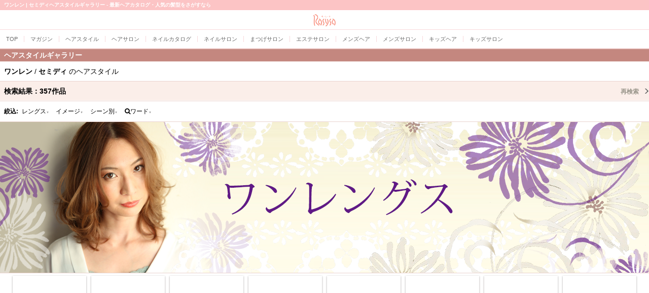

--- FILE ---
content_type: text/html; charset=utf-8
request_url: https://www.google.com/recaptcha/api2/aframe
body_size: 140
content:
<!DOCTYPE HTML><html><head><meta http-equiv="content-type" content="text/html; charset=UTF-8"></head><body><script nonce="uWWfNgn3abU7Y2jFpi4fNg">/** Anti-fraud and anti-abuse applications only. See google.com/recaptcha */ try{var clients={'sodar':'https://pagead2.googlesyndication.com/pagead/sodar?'};window.addEventListener("message",function(a){try{if(a.source===window.parent){var b=JSON.parse(a.data);var c=clients[b['id']];if(c){var d=document.createElement('img');d.src=c+b['params']+'&rc='+(localStorage.getItem("rc::a")?sessionStorage.getItem("rc::b"):"");window.document.body.appendChild(d);sessionStorage.setItem("rc::e",parseInt(sessionStorage.getItem("rc::e")||0)+1);localStorage.setItem("rc::h",'1769398360992');}}}catch(b){}});window.parent.postMessage("_grecaptcha_ready", "*");}catch(b){}</script></body></html>

--- FILE ---
content_type: application/javascript
request_url: https://mobile.rasysa.com/js/jquery/apsalus4/simpledropdown.v1r2.js
body_size: 416
content:
(function($){
$.fn.ap4_simpleDropDown = function(config){
	var defaults = {
		'speed': 'fast',
		'open_callback':function(toggler,panel){},
		'close_callback':function(toggler,panel){}
	};
	var options = $.extend(defaults,config);
	
	var callback = function(toggler, panel , noexecute){
			if(panel.is(':hidden')){
				//open
				toggler.removeClass('cloesed').addClass('opened');
				options.open_callback(toggler,panel);
			}else{
				toggler.removeClass('opened').addClass('cloesed');
				options.close_callback(toggler,panel);
			}		
	};
	var callback2 = function(toggler, panel , noexecute){
			if(panel.is(':hidden')){
				toggler.removeClass('opened').addClass('cloesed');
			}else{
				//open
				toggler.removeClass('cloesed').addClass('opened');
			}
	};

	return this.each(function(i){
		$(this).each(function(){

			$(this).bind('click',function(){
				var id = $(this).attr('data-src');
				$(id).slideToggle(options.speed,callback($(this),$(id), false));
				return false;
			});
			var id = $(this).attr('data-src');
			callback2($(this),$(id), true);

		});
	});
}

})(jQuery);
